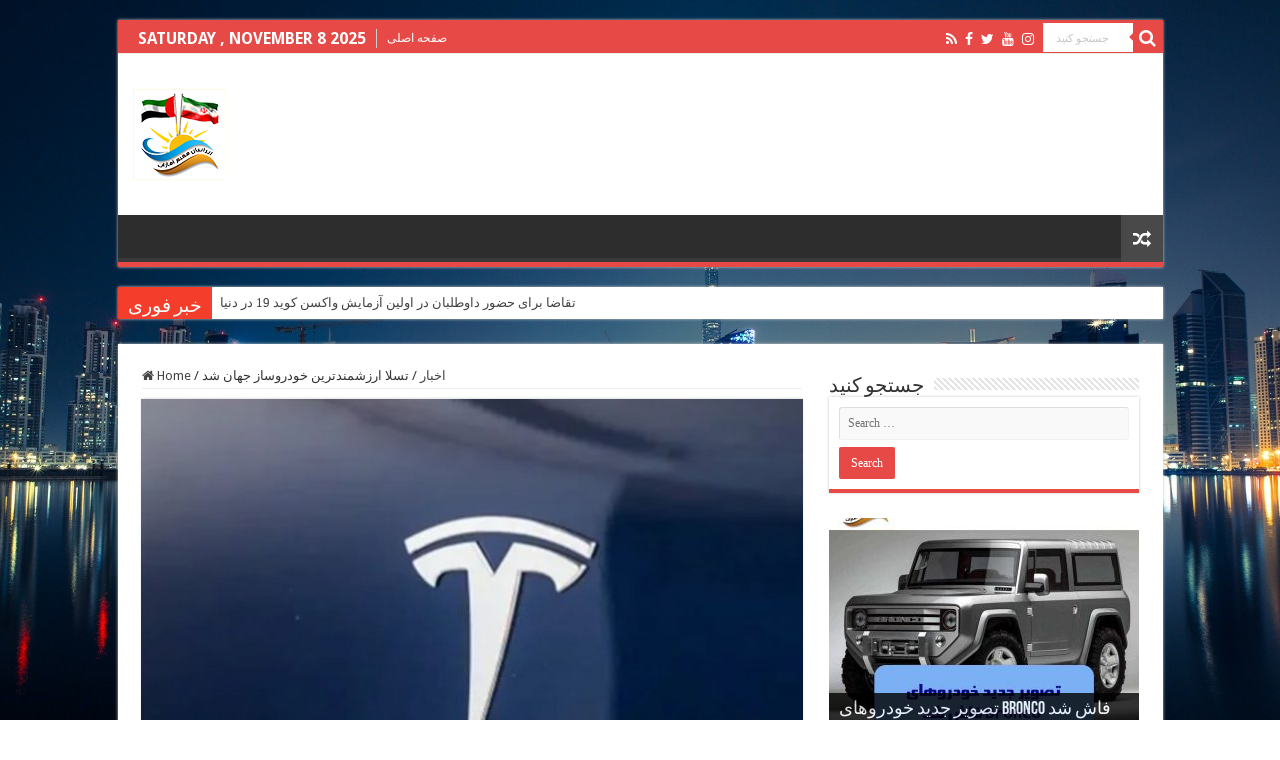

--- FILE ---
content_type: text/html; charset=UTF-8
request_url: https://iranianuae.com/tesla-value/
body_size: 69723
content:
<!DOCTYPE html>
<html lang="en-US" prefix="og: http://ogp.me/ns#">
<head>
<meta charset="UTF-8" />
<link rel="pingback" href="https://iranianuae.com/xmlrpc.php" />
<title>تسلا ارزشمندترین خودروساز جهان شد &#8211; IRANAIN UAE</title>
<meta property="og:title" content="تسلا ارزشمندترین خودروساز جهان شد - IRANAIN UAE"/>
<meta property="og:type" content="article"/>
<meta property="og:description" content="در پی رسیدن ارزش بازار تسلا در بورس نزدک به ۲۲۰ میلیارد دلار، این شرکت به‌طور رسمی از تویوتا پیشی گر"/>
<meta property="og:url" content="https://iranianuae.com/tesla-value/"/>
<meta property="og:site_name" content="IRANAIN UAE"/>
<meta property="og:image" content="https://iranianuae.com/wp-content/uploads/2020/07/iraniandxb_106702054_598005217527057_3219584689512803642_n.jpg" />
<meta name='robots' content='max-image-preview:large' />
	<style>img:is([sizes="auto" i], [sizes^="auto," i]) { contain-intrinsic-size: 3000px 1500px }</style>
	<link rel='dns-prefetch' href='//fonts.googleapis.com' />
<link rel="alternate" type="application/rss+xml" title="IRANAIN UAE &raquo; Feed" href="https://iranianuae.com/feed/" />
<link rel="alternate" type="application/rss+xml" title="IRANAIN UAE &raquo; Comments Feed" href="https://iranianuae.com/comments/feed/" />
<link rel="alternate" type="application/rss+xml" title="IRANAIN UAE &raquo; تسلا ارزشمندترین خودروساز جهان شد Comments Feed" href="https://iranianuae.com/tesla-value/feed/" />
<script type="text/javascript">
/* <![CDATA[ */
window._wpemojiSettings = {"baseUrl":"https:\/\/s.w.org\/images\/core\/emoji\/15.0.3\/72x72\/","ext":".png","svgUrl":"https:\/\/s.w.org\/images\/core\/emoji\/15.0.3\/svg\/","svgExt":".svg","source":{"concatemoji":"https:\/\/iranianuae.com\/wp-includes\/js\/wp-emoji-release.min.js"}};
/*! This file is auto-generated */
!function(i,n){var o,s,e;function c(e){try{var t={supportTests:e,timestamp:(new Date).valueOf()};sessionStorage.setItem(o,JSON.stringify(t))}catch(e){}}function p(e,t,n){e.clearRect(0,0,e.canvas.width,e.canvas.height),e.fillText(t,0,0);var t=new Uint32Array(e.getImageData(0,0,e.canvas.width,e.canvas.height).data),r=(e.clearRect(0,0,e.canvas.width,e.canvas.height),e.fillText(n,0,0),new Uint32Array(e.getImageData(0,0,e.canvas.width,e.canvas.height).data));return t.every(function(e,t){return e===r[t]})}function u(e,t,n){switch(t){case"flag":return n(e,"\ud83c\udff3\ufe0f\u200d\u26a7\ufe0f","\ud83c\udff3\ufe0f\u200b\u26a7\ufe0f")?!1:!n(e,"\ud83c\uddfa\ud83c\uddf3","\ud83c\uddfa\u200b\ud83c\uddf3")&&!n(e,"\ud83c\udff4\udb40\udc67\udb40\udc62\udb40\udc65\udb40\udc6e\udb40\udc67\udb40\udc7f","\ud83c\udff4\u200b\udb40\udc67\u200b\udb40\udc62\u200b\udb40\udc65\u200b\udb40\udc6e\u200b\udb40\udc67\u200b\udb40\udc7f");case"emoji":return!n(e,"\ud83d\udc26\u200d\u2b1b","\ud83d\udc26\u200b\u2b1b")}return!1}function f(e,t,n){var r="undefined"!=typeof WorkerGlobalScope&&self instanceof WorkerGlobalScope?new OffscreenCanvas(300,150):i.createElement("canvas"),a=r.getContext("2d",{willReadFrequently:!0}),o=(a.textBaseline="top",a.font="600 32px Arial",{});return e.forEach(function(e){o[e]=t(a,e,n)}),o}function t(e){var t=i.createElement("script");t.src=e,t.defer=!0,i.head.appendChild(t)}"undefined"!=typeof Promise&&(o="wpEmojiSettingsSupports",s=["flag","emoji"],n.supports={everything:!0,everythingExceptFlag:!0},e=new Promise(function(e){i.addEventListener("DOMContentLoaded",e,{once:!0})}),new Promise(function(t){var n=function(){try{var e=JSON.parse(sessionStorage.getItem(o));if("object"==typeof e&&"number"==typeof e.timestamp&&(new Date).valueOf()<e.timestamp+604800&&"object"==typeof e.supportTests)return e.supportTests}catch(e){}return null}();if(!n){if("undefined"!=typeof Worker&&"undefined"!=typeof OffscreenCanvas&&"undefined"!=typeof URL&&URL.createObjectURL&&"undefined"!=typeof Blob)try{var e="postMessage("+f.toString()+"("+[JSON.stringify(s),u.toString(),p.toString()].join(",")+"));",r=new Blob([e],{type:"text/javascript"}),a=new Worker(URL.createObjectURL(r),{name:"wpTestEmojiSupports"});return void(a.onmessage=function(e){c(n=e.data),a.terminate(),t(n)})}catch(e){}c(n=f(s,u,p))}t(n)}).then(function(e){for(var t in e)n.supports[t]=e[t],n.supports.everything=n.supports.everything&&n.supports[t],"flag"!==t&&(n.supports.everythingExceptFlag=n.supports.everythingExceptFlag&&n.supports[t]);n.supports.everythingExceptFlag=n.supports.everythingExceptFlag&&!n.supports.flag,n.DOMReady=!1,n.readyCallback=function(){n.DOMReady=!0}}).then(function(){return e}).then(function(){var e;n.supports.everything||(n.readyCallback(),(e=n.source||{}).concatemoji?t(e.concatemoji):e.wpemoji&&e.twemoji&&(t(e.twemoji),t(e.wpemoji)))}))}((window,document),window._wpemojiSettings);
/* ]]> */
</script>
<style id='wp-emoji-styles-inline-css' type='text/css'>

	img.wp-smiley, img.emoji {
		display: inline !important;
		border: none !important;
		box-shadow: none !important;
		height: 1em !important;
		width: 1em !important;
		margin: 0 0.07em !important;
		vertical-align: -0.1em !important;
		background: none !important;
		padding: 0 !important;
	}
</style>
<link rel='stylesheet' id='wp-block-library-css' href='https://iranianuae.com/wp-includes/css/dist/block-library/style.min.css' type='text/css' media='all' />
<style id='classic-theme-styles-inline-css' type='text/css'>
/*! This file is auto-generated */
.wp-block-button__link{color:#fff;background-color:#32373c;border-radius:9999px;box-shadow:none;text-decoration:none;padding:calc(.667em + 2px) calc(1.333em + 2px);font-size:1.125em}.wp-block-file__button{background:#32373c;color:#fff;text-decoration:none}
</style>
<style id='global-styles-inline-css' type='text/css'>
:root{--wp--preset--aspect-ratio--square: 1;--wp--preset--aspect-ratio--4-3: 4/3;--wp--preset--aspect-ratio--3-4: 3/4;--wp--preset--aspect-ratio--3-2: 3/2;--wp--preset--aspect-ratio--2-3: 2/3;--wp--preset--aspect-ratio--16-9: 16/9;--wp--preset--aspect-ratio--9-16: 9/16;--wp--preset--color--black: #000000;--wp--preset--color--cyan-bluish-gray: #abb8c3;--wp--preset--color--white: #ffffff;--wp--preset--color--pale-pink: #f78da7;--wp--preset--color--vivid-red: #cf2e2e;--wp--preset--color--luminous-vivid-orange: #ff6900;--wp--preset--color--luminous-vivid-amber: #fcb900;--wp--preset--color--light-green-cyan: #7bdcb5;--wp--preset--color--vivid-green-cyan: #00d084;--wp--preset--color--pale-cyan-blue: #8ed1fc;--wp--preset--color--vivid-cyan-blue: #0693e3;--wp--preset--color--vivid-purple: #9b51e0;--wp--preset--gradient--vivid-cyan-blue-to-vivid-purple: linear-gradient(135deg,rgba(6,147,227,1) 0%,rgb(155,81,224) 100%);--wp--preset--gradient--light-green-cyan-to-vivid-green-cyan: linear-gradient(135deg,rgb(122,220,180) 0%,rgb(0,208,130) 100%);--wp--preset--gradient--luminous-vivid-amber-to-luminous-vivid-orange: linear-gradient(135deg,rgba(252,185,0,1) 0%,rgba(255,105,0,1) 100%);--wp--preset--gradient--luminous-vivid-orange-to-vivid-red: linear-gradient(135deg,rgba(255,105,0,1) 0%,rgb(207,46,46) 100%);--wp--preset--gradient--very-light-gray-to-cyan-bluish-gray: linear-gradient(135deg,rgb(238,238,238) 0%,rgb(169,184,195) 100%);--wp--preset--gradient--cool-to-warm-spectrum: linear-gradient(135deg,rgb(74,234,220) 0%,rgb(151,120,209) 20%,rgb(207,42,186) 40%,rgb(238,44,130) 60%,rgb(251,105,98) 80%,rgb(254,248,76) 100%);--wp--preset--gradient--blush-light-purple: linear-gradient(135deg,rgb(255,206,236) 0%,rgb(152,150,240) 100%);--wp--preset--gradient--blush-bordeaux: linear-gradient(135deg,rgb(254,205,165) 0%,rgb(254,45,45) 50%,rgb(107,0,62) 100%);--wp--preset--gradient--luminous-dusk: linear-gradient(135deg,rgb(255,203,112) 0%,rgb(199,81,192) 50%,rgb(65,88,208) 100%);--wp--preset--gradient--pale-ocean: linear-gradient(135deg,rgb(255,245,203) 0%,rgb(182,227,212) 50%,rgb(51,167,181) 100%);--wp--preset--gradient--electric-grass: linear-gradient(135deg,rgb(202,248,128) 0%,rgb(113,206,126) 100%);--wp--preset--gradient--midnight: linear-gradient(135deg,rgb(2,3,129) 0%,rgb(40,116,252) 100%);--wp--preset--font-size--small: 13px;--wp--preset--font-size--medium: 20px;--wp--preset--font-size--large: 36px;--wp--preset--font-size--x-large: 42px;--wp--preset--spacing--20: 0.44rem;--wp--preset--spacing--30: 0.67rem;--wp--preset--spacing--40: 1rem;--wp--preset--spacing--50: 1.5rem;--wp--preset--spacing--60: 2.25rem;--wp--preset--spacing--70: 3.38rem;--wp--preset--spacing--80: 5.06rem;--wp--preset--shadow--natural: 6px 6px 9px rgba(0, 0, 0, 0.2);--wp--preset--shadow--deep: 12px 12px 50px rgba(0, 0, 0, 0.4);--wp--preset--shadow--sharp: 6px 6px 0px rgba(0, 0, 0, 0.2);--wp--preset--shadow--outlined: 6px 6px 0px -3px rgba(255, 255, 255, 1), 6px 6px rgba(0, 0, 0, 1);--wp--preset--shadow--crisp: 6px 6px 0px rgba(0, 0, 0, 1);}:where(.is-layout-flex){gap: 0.5em;}:where(.is-layout-grid){gap: 0.5em;}body .is-layout-flex{display: flex;}.is-layout-flex{flex-wrap: wrap;align-items: center;}.is-layout-flex > :is(*, div){margin: 0;}body .is-layout-grid{display: grid;}.is-layout-grid > :is(*, div){margin: 0;}:where(.wp-block-columns.is-layout-flex){gap: 2em;}:where(.wp-block-columns.is-layout-grid){gap: 2em;}:where(.wp-block-post-template.is-layout-flex){gap: 1.25em;}:where(.wp-block-post-template.is-layout-grid){gap: 1.25em;}.has-black-color{color: var(--wp--preset--color--black) !important;}.has-cyan-bluish-gray-color{color: var(--wp--preset--color--cyan-bluish-gray) !important;}.has-white-color{color: var(--wp--preset--color--white) !important;}.has-pale-pink-color{color: var(--wp--preset--color--pale-pink) !important;}.has-vivid-red-color{color: var(--wp--preset--color--vivid-red) !important;}.has-luminous-vivid-orange-color{color: var(--wp--preset--color--luminous-vivid-orange) !important;}.has-luminous-vivid-amber-color{color: var(--wp--preset--color--luminous-vivid-amber) !important;}.has-light-green-cyan-color{color: var(--wp--preset--color--light-green-cyan) !important;}.has-vivid-green-cyan-color{color: var(--wp--preset--color--vivid-green-cyan) !important;}.has-pale-cyan-blue-color{color: var(--wp--preset--color--pale-cyan-blue) !important;}.has-vivid-cyan-blue-color{color: var(--wp--preset--color--vivid-cyan-blue) !important;}.has-vivid-purple-color{color: var(--wp--preset--color--vivid-purple) !important;}.has-black-background-color{background-color: var(--wp--preset--color--black) !important;}.has-cyan-bluish-gray-background-color{background-color: var(--wp--preset--color--cyan-bluish-gray) !important;}.has-white-background-color{background-color: var(--wp--preset--color--white) !important;}.has-pale-pink-background-color{background-color: var(--wp--preset--color--pale-pink) !important;}.has-vivid-red-background-color{background-color: var(--wp--preset--color--vivid-red) !important;}.has-luminous-vivid-orange-background-color{background-color: var(--wp--preset--color--luminous-vivid-orange) !important;}.has-luminous-vivid-amber-background-color{background-color: var(--wp--preset--color--luminous-vivid-amber) !important;}.has-light-green-cyan-background-color{background-color: var(--wp--preset--color--light-green-cyan) !important;}.has-vivid-green-cyan-background-color{background-color: var(--wp--preset--color--vivid-green-cyan) !important;}.has-pale-cyan-blue-background-color{background-color: var(--wp--preset--color--pale-cyan-blue) !important;}.has-vivid-cyan-blue-background-color{background-color: var(--wp--preset--color--vivid-cyan-blue) !important;}.has-vivid-purple-background-color{background-color: var(--wp--preset--color--vivid-purple) !important;}.has-black-border-color{border-color: var(--wp--preset--color--black) !important;}.has-cyan-bluish-gray-border-color{border-color: var(--wp--preset--color--cyan-bluish-gray) !important;}.has-white-border-color{border-color: var(--wp--preset--color--white) !important;}.has-pale-pink-border-color{border-color: var(--wp--preset--color--pale-pink) !important;}.has-vivid-red-border-color{border-color: var(--wp--preset--color--vivid-red) !important;}.has-luminous-vivid-orange-border-color{border-color: var(--wp--preset--color--luminous-vivid-orange) !important;}.has-luminous-vivid-amber-border-color{border-color: var(--wp--preset--color--luminous-vivid-amber) !important;}.has-light-green-cyan-border-color{border-color: var(--wp--preset--color--light-green-cyan) !important;}.has-vivid-green-cyan-border-color{border-color: var(--wp--preset--color--vivid-green-cyan) !important;}.has-pale-cyan-blue-border-color{border-color: var(--wp--preset--color--pale-cyan-blue) !important;}.has-vivid-cyan-blue-border-color{border-color: var(--wp--preset--color--vivid-cyan-blue) !important;}.has-vivid-purple-border-color{border-color: var(--wp--preset--color--vivid-purple) !important;}.has-vivid-cyan-blue-to-vivid-purple-gradient-background{background: var(--wp--preset--gradient--vivid-cyan-blue-to-vivid-purple) !important;}.has-light-green-cyan-to-vivid-green-cyan-gradient-background{background: var(--wp--preset--gradient--light-green-cyan-to-vivid-green-cyan) !important;}.has-luminous-vivid-amber-to-luminous-vivid-orange-gradient-background{background: var(--wp--preset--gradient--luminous-vivid-amber-to-luminous-vivid-orange) !important;}.has-luminous-vivid-orange-to-vivid-red-gradient-background{background: var(--wp--preset--gradient--luminous-vivid-orange-to-vivid-red) !important;}.has-very-light-gray-to-cyan-bluish-gray-gradient-background{background: var(--wp--preset--gradient--very-light-gray-to-cyan-bluish-gray) !important;}.has-cool-to-warm-spectrum-gradient-background{background: var(--wp--preset--gradient--cool-to-warm-spectrum) !important;}.has-blush-light-purple-gradient-background{background: var(--wp--preset--gradient--blush-light-purple) !important;}.has-blush-bordeaux-gradient-background{background: var(--wp--preset--gradient--blush-bordeaux) !important;}.has-luminous-dusk-gradient-background{background: var(--wp--preset--gradient--luminous-dusk) !important;}.has-pale-ocean-gradient-background{background: var(--wp--preset--gradient--pale-ocean) !important;}.has-electric-grass-gradient-background{background: var(--wp--preset--gradient--electric-grass) !important;}.has-midnight-gradient-background{background: var(--wp--preset--gradient--midnight) !important;}.has-small-font-size{font-size: var(--wp--preset--font-size--small) !important;}.has-medium-font-size{font-size: var(--wp--preset--font-size--medium) !important;}.has-large-font-size{font-size: var(--wp--preset--font-size--large) !important;}.has-x-large-font-size{font-size: var(--wp--preset--font-size--x-large) !important;}
:where(.wp-block-post-template.is-layout-flex){gap: 1.25em;}:where(.wp-block-post-template.is-layout-grid){gap: 1.25em;}
:where(.wp-block-columns.is-layout-flex){gap: 2em;}:where(.wp-block-columns.is-layout-grid){gap: 2em;}
:root :where(.wp-block-pullquote){font-size: 1.5em;line-height: 1.6;}
</style>
<link rel='stylesheet' id='taqyeem-buttons-style-css' href='https://iranianuae.com/wp-content/plugins/taqyeem-buttons/assets/style.css' type='text/css' media='all' />
<link rel='stylesheet' id='taqyeem-style-css' href='https://iranianuae.com/wp-content/plugins/taqyeem/style.css' type='text/css' media='all' />
<link rel='stylesheet' id='tie-style-css' href='https://iranianuae.com/wp-content/themes/sahifa/style.css' type='text/css' media='all' />
<link rel='stylesheet' id='tie-ilightbox-skin-css' href='https://iranianuae.com/wp-content/themes/sahifa/css/ilightbox/dark-skin/skin.css' type='text/css' media='all' />
<link rel='stylesheet' id='Droid+Sans-css' href='https://fonts.googleapis.com/css?family=Droid+Sans%3Aregular%2C700' type='text/css' media='all' />
<script type="text/javascript" src="https://iranianuae.com/wp-includes/js/jquery/jquery.min.js" id="jquery-core-js"></script>
<script type="text/javascript" src="https://iranianuae.com/wp-includes/js/jquery/jquery-migrate.min.js" id="jquery-migrate-js"></script>
<script type="text/javascript" src="https://iranianuae.com/wp-content/plugins/taqyeem/js/tie.js" id="taqyeem-main-js"></script>
<link rel="https://api.w.org/" href="https://iranianuae.com/wp-json/" /><link rel="alternate" title="JSON" type="application/json" href="https://iranianuae.com/wp-json/wp/v2/posts/1569" /><link rel="EditURI" type="application/rsd+xml" title="RSD" href="https://iranianuae.com/xmlrpc.php?rsd" />
<meta name="generator" content="WordPress 6.7.4" />
<link rel="canonical" href="https://iranianuae.com/tesla-value/" />
<link rel='shortlink' href='https://iranianuae.com/?p=1569' />
<link rel="alternate" title="oEmbed (JSON)" type="application/json+oembed" href="https://iranianuae.com/wp-json/oembed/1.0/embed?url=https%3A%2F%2Firanianuae.com%2Ftesla-value%2F" />
<link rel="alternate" title="oEmbed (XML)" type="text/xml+oembed" href="https://iranianuae.com/wp-json/oembed/1.0/embed?url=https%3A%2F%2Firanianuae.com%2Ftesla-value%2F&#038;format=xml" />
<script type='text/javascript'>
/* <![CDATA[ */
var taqyeem = {"ajaxurl":"https://iranianuae.com/wp-admin/admin-ajax.php" , "your_rating":"Your Rating:"};
/* ]]> */
</script>

<style type="text/css" media="screen">

</style>
<link rel="shortcut icon" href="https://iranianuae.com/wp-content/uploads/2020/07/Logo-Final-FarsiSmall.png" title="Favicon" />
<!--[if IE]>
<script type="text/javascript">jQuery(document).ready(function (){ jQuery(".menu-item").has("ul").children("a").attr("aria-haspopup", "true");});</script>
<![endif]-->
<!--[if lt IE 9]>
<script src="https://iranianuae.com/wp-content/themes/sahifa/js/html5.js"></script>
<script src="https://iranianuae.com/wp-content/themes/sahifa/js/selectivizr-min.js"></script>
<![endif]-->
<!--[if IE 9]>
<link rel="stylesheet" type="text/css" media="all" href="https://iranianuae.com/wp-content/themes/sahifa/css/ie9.css" />
<![endif]-->
<!--[if IE 8]>
<link rel="stylesheet" type="text/css" media="all" href="https://iranianuae.com/wp-content/themes/sahifa/css/ie8.css" />
<![endif]-->
<!--[if IE 7]>
<link rel="stylesheet" type="text/css" media="all" href="https://iranianuae.com/wp-content/themes/sahifa/css/ie7.css" />
<![endif]-->


<meta name="viewport" content="width=device-width, initial-scale=1.0" />



<style type="text/css" media="screen">

body{
	font-family: 'Droid Sans';
}

#main-nav,
.cat-box-content,
#sidebar .widget-container,
.post-listing,
#commentform {
	border-bottom-color: #e64946;
}

.search-block .search-button,
#topcontrol,
#main-nav ul li.current-menu-item a,
#main-nav ul li.current-menu-item a:hover,
#main-nav ul li.current_page_parent a,
#main-nav ul li.current_page_parent a:hover,
#main-nav ul li.current-menu-parent a,
#main-nav ul li.current-menu-parent a:hover,
#main-nav ul li.current-page-ancestor a,
#main-nav ul li.current-page-ancestor a:hover,
.pagination span.current,
.share-post span.share-text,
.flex-control-paging li a.flex-active,
.ei-slider-thumbs li.ei-slider-element,
.review-percentage .review-item span span,
.review-final-score,
.button,
a.button,
a.more-link,
#main-content input[type="submit"],
.form-submit #submit,
#login-form .login-button,
.widget-feedburner .feedburner-subscribe,
input[type="submit"],
#buddypress button,
#buddypress a.button,
#buddypress input[type=submit],
#buddypress input[type=reset],
#buddypress ul.button-nav li a,
#buddypress div.generic-button a,
#buddypress .comment-reply-link,
#buddypress div.item-list-tabs ul li a span,
#buddypress div.item-list-tabs ul li.selected a,
#buddypress div.item-list-tabs ul li.current a,
#buddypress #members-directory-form div.item-list-tabs ul li.selected span,
#members-list-options a.selected,
#groups-list-options a.selected,
body.dark-skin #buddypress div.item-list-tabs ul li a span,
body.dark-skin #buddypress div.item-list-tabs ul li.selected a,
body.dark-skin #buddypress div.item-list-tabs ul li.current a,
body.dark-skin #members-list-options a.selected,
body.dark-skin #groups-list-options a.selected,
.search-block-large .search-button,
#featured-posts .flex-next:hover,
#featured-posts .flex-prev:hover,
a.tie-cart span.shooping-count,
.woocommerce span.onsale,
.woocommerce-page span.onsale ,
.woocommerce .widget_price_filter .ui-slider .ui-slider-handle,
.woocommerce-page .widget_price_filter .ui-slider .ui-slider-handle,
#check-also-close,
a.post-slideshow-next,
a.post-slideshow-prev,
.widget_price_filter .ui-slider .ui-slider-handle,
.quantity .minus:hover,
.quantity .plus:hover,
.mejs-container .mejs-controls .mejs-time-rail .mejs-time-current,
#reading-position-indicator  {
	background-color:#e64946;
}

::-webkit-scrollbar-thumb{
	background-color:#e64946 !important;
}

#theme-footer,
#theme-header,
.top-nav ul li.current-menu-item:before,
#main-nav .menu-sub-content ,
#main-nav ul ul,
#check-also-box {
	border-top-color: #e64946;
}

.search-block:after {
	border-right-color:#e64946;
}

body.rtl .search-block:after {
	border-left-color:#e64946;
}

#main-nav ul > li.menu-item-has-children:hover > a:after,
#main-nav ul > li.mega-menu:hover > a:after {
	border-color:transparent transparent #e64946;
}

.widget.timeline-posts li a:hover,
.widget.timeline-posts li a:hover span.tie-date {
	color: #e64946;
}

.widget.timeline-posts li a:hover span.tie-date:before {
	background: #e64946;
	border-color: #e64946;
}

#order_review,
#order_review_heading {
	border-color: #e64946;
}


.background-cover{
	background-color: !important;
	background-image : url('https://iranianuae.com/wp-content/uploads/2020/07/Dubai-burjkhalife.jpg') !important;
	filter: progid:DXImageTransform.Microsoft.AlphaImageLoader(src='https://iranianuae.com/wp-content/uploads/2020/07/Dubai-burjkhalife.jpg',sizingMethod='scale') !important;
	-ms-filter: "progid:DXImageTransform.Microsoft.AlphaImageLoader(src='https://iranianuae.com/wp-content/uploads/2020/07/Dubai-burjkhalife.jpg',sizingMethod='scale')" !important;
}
	
.top-nav ul li a:hover, .top-nav ul li:hover > a, .top-nav ul :hover > a , .top-nav ul li.current-menu-item a {
	color: #ffffff;
}
		
.today-date  {
	color: #ffffff;
}
		
.top-nav ul li a , .top-nav ul ul a {
	color: #ffffff;
}
		
.footer-widget-top h4 {
	color: #ffffff;
}
		
#theme-footer a {
	color: #ffffff;
}
		
#theme-footer a:hover {
	color: #ffffff;
}
		
#theme-header .top-nav {
    background: #E64946 !important;
}
.theme-header .top-nav .container .today-date {
    font-size: 16px;
    font-weight: 900;
    margin: 6px 0 0 10px;
}
.top-nav ul li.current-menu-item a {
    font-size: 18px;
}
.theme-header .top-nav .container .social-icons .ttip-none {
opacity: 1;
    color: #fff;
}</style>

		<script type="text/javascript">
			/* <![CDATA[ */
				var sf_position = '0';
				var sf_templates = "<a href=\"{search_url_escaped}\">View All Results<\/a>";
				var sf_input = '.search-live';
				jQuery(document).ready(function(){
					jQuery(sf_input).ajaxyLiveSearch({"expand":false,"searchUrl":"https:\/\/iranianuae.com\/?s=%s","text":"Search","delay":500,"iwidth":180,"width":315,"ajaxUrl":"https:\/\/iranianuae.com\/wp-admin\/admin-ajax.php","rtl":0});
					jQuery(".live-search_ajaxy-selective-input").keyup(function() {
						var width = jQuery(this).val().length * 8;
						if(width < 50) {
							width = 50;
						}
						jQuery(this).width(width);
					});
					jQuery(".live-search_ajaxy-selective-search").click(function() {
						jQuery(this).find(".live-search_ajaxy-selective-input").focus();
					});
					jQuery(".live-search_ajaxy-selective-close").click(function() {
						jQuery(this).parent().remove();
					});
				});
			/* ]]> */
		</script>
		</head>
<body id="top" class="post-template-default single single-post postid-1569 single-format-standard lazy-enabled">

<div class="wrapper-outer">

	<div class="background-cover"></div>

	<aside id="slide-out">

			<div class="search-mobile">
			<form method="get" id="searchform-mobile" action="https://iranianuae.com/">
				<button class="search-button" type="submit" value="جستجو کنید"><i class="fa fa-search"></i></button>
				<input type="text" id="s-mobile" name="s" title="جستجو کنید" value="جستجو کنید" onfocus="if (this.value == 'جستجو کنید') {this.value = '';}" onblur="if (this.value == '') {this.value = 'جستجو کنید';}"  />
			</form>
		</div><!-- .search-mobile /-->
	
			<div class="social-icons">
		<a class="ttip-none" title="Rss" href="https://iranianuae.com/feed/" target="_blank"><i class="fa fa-rss"></i></a><a class="ttip-none" title="Facebook" href="https://www.facebook.com/Iranian-UAE-381128348723736" target="_blank"><i class="fa fa-facebook"></i></a><a class="ttip-none" title="Twitter" href="https://twitter.com/iranianuae" target="_blank"><i class="fa fa-twitter"></i></a><a class="ttip-none" title="Youtube" href="https://www.youtube.com/c/iranianuae" target="_blank"><i class="fa fa-youtube"></i></a><a class="ttip-none" title="instagram" href="https://www.instagram.com/iraniandxb/" target="_blank"><i class="fa fa-instagram"></i></a>
			</div>

	
		<div id="mobile-menu" ></div>
	</aside><!-- #slide-out /-->

		<div id="wrapper" class="boxed">
		<div class="inner-wrapper">

		<header id="theme-header" class="theme-header">
						<div id="top-nav" class="top-nav">
				<div class="container">

							<span class="today-date">Saturday , November 8 2025</span>
				<div class="top-menu"><ul id="menu-%d9%85%d9%86%d9%88-%d8%a7%d8%b5%d9%84%db%8c" class="menu"><li id="menu-item-1500" class="menu-item menu-item-type-post_type menu-item-object-page menu-item-home menu-item-1500"><a href="https://iranianuae.com/">صفحه اصلی</a></li>
</ul></div>
						<div class="search-block">
						<form method="get" id="searchform-header" action="https://iranianuae.com/">
							<button class="search-button" type="submit" value="جستجو کنید"><i class="fa fa-search"></i></button>
							<input class="search-live" type="text" id="s-header" name="s" title="جستجو کنید" value="جستجو کنید" onfocus="if (this.value == 'جستجو کنید') {this.value = '';}" onblur="if (this.value == '') {this.value = 'جستجو کنید';}"  />
						</form>
					</div><!-- .search-block /-->
			<div class="social-icons">
		<a class="ttip-none" title="Rss" href="https://iranianuae.com/feed/" target="_blank"><i class="fa fa-rss"></i></a><a class="ttip-none" title="Facebook" href="https://www.facebook.com/Iranian-UAE-381128348723736" target="_blank"><i class="fa fa-facebook"></i></a><a class="ttip-none" title="Twitter" href="https://twitter.com/iranianuae" target="_blank"><i class="fa fa-twitter"></i></a><a class="ttip-none" title="Youtube" href="https://www.youtube.com/c/iranianuae" target="_blank"><i class="fa fa-youtube"></i></a><a class="ttip-none" title="instagram" href="https://www.instagram.com/iraniandxb/" target="_blank"><i class="fa fa-instagram"></i></a>
			</div>

	
	
				</div><!-- .container /-->
			</div><!-- .top-menu /-->
			
		<div class="header-content">

					<a id="slide-out-open" class="slide-out-open" href="#"><span></span></a>
		
			<div class="logo" style=" margin-top:15px; margin-bottom:15px;">
			<h2>								<a title="IRANAIN UAE" href="https://iranianuae.com/">
					<img src="https://iranianuae.com/wp-content/uploads/2020/07/Logo-Final-FarsiSmall.png" alt="IRANAIN UAE"  /><strong>IRANAIN UAE Iranian UAE ایرانیان مقیم امارات</strong>
				</a>
			</h2>			</div><!-- .logo /-->
						<div class="clear"></div>

		</div>
													<nav id="main-nav" class="fixed-enabled">
				<div class="container">

				
															<a href="https://iranianuae.com/?tierand=1" class="random-article ttip" title="Random Article"><i class="fa fa-random"></i></a>
					
					
				</div>
			</nav><!-- .main-nav /-->
					</header><!-- #header /-->

		
	<div class="clear"></div>
	<div id="breaking-news" class="breaking-news">
		<span class="breaking-news-title"><i class="fa fa-bolt"></i> <span>خبر فوری</span></span>
		
					<ul>
					<li><a href="https://iranianuae.com/test-corona-virus/" title="تقاضا برای حضور داوطلبان در اولین آزمایش واکسن کوید 19 در دنیا">تقاضا برای حضور داوطلبان در اولین آزمایش واکسن کوید 19 در دنیا</a></li>
					<li><a href="https://iranianuae.com/free-drug/" title="قلیان کشیدن در اماکن عمومی در دبی ازاد شدند">قلیان کشیدن در اماکن عمومی در دبی ازاد شدند</a></li>
					<li><a href="https://iranianuae.com/emirates-back-to-tehran/" title="هواپیمایی امارات تهران را به برنامه خود افزود">هواپیمایی امارات تهران را به برنامه خود افزود</a></li>
					<li><a href="https://iranianuae.com/visa-tourist-iran/" title="صدور ویزای توریستی امارت برای ایرانی ها از سر گرفته شد">صدور ویزای توریستی امارت برای ایرانی ها از سر گرفته شد</a></li>
					<li><a href="https://iranianuae.com/dubai-police/" title="پلیس دبی ۲.۴ میلیون تماس اضطراری را در نیمه دوم سال 2020 بررسی کرده است">پلیس دبی ۲.۴ میلیون تماس اضطراری را در نیمه دوم سال 2020 بررسی کرده است</a></li>
					<li><a href="https://iranianuae.com/1-million-call/" title="۱ میلیون تماس با مرکز DHA در دبی">۱ میلیون تماس با مرکز DHA در دبی</a></li>
					<li><a href="https://iranianuae.com/car-ajman/" title="تکلیف خودرو های توقیف شده در عجمان مشخص شد">تکلیف خودرو های توقیف شده در عجمان مشخص شد</a></li>
					<li><a href="https://iranianuae.com/corona-test-abudhabi/" title="انجام تست لیزر کوید 19 تنها با رزرو وقت قبلی">انجام تست لیزر کوید 19 تنها با رزرو وقت قبلی</a></li>
					<li><a href="https://iranianuae.com/return-employee-sharjah/" title="بازگشت کارمندان بخش های دولتی به کار خود">بازگشت کارمندان بخش های دولتی به کار خود</a></li>
					<li><a href="https://iranianuae.com/artificial-intelligence/" title="استفاده از هوش مصنوعی برای نظارت بر عملکرد رانندگان در دبی">استفاده از هوش مصنوعی برای نظارت بر عملکرد رانندگان در دبی</a></li>
					</ul>
					
		
		<script type="text/javascript">
			jQuery(document).ready(function(){
								jQuery('#breaking-news ul').innerFade({animationType: 'fade', speed: 750 , timeout: 3500});
							});
					</script>
	</div> <!-- .breaking-news -->

	
	<div id="main-content" class="container">

	
	
	
	
	
	<div class="content">

		
		<nav id="crumbs"><a href="https://iranianuae.com/"><span class="fa fa-home" aria-hidden="true"></span> Home</a><span class="delimiter">/</span><a href="https://iranianuae.com/category/news/">اخبار</a><span class="delimiter">/</span><span class="current">تسلا ارزشمندترین خودروساز جهان شد</span></nav>
		

		
		<article class="post-listing post-1569 post type-post status-publish format-standard has-post-thumbnail  category-news category-daily-news" id="the-post">
			
			<div class="single-post-thumb">
			<img width="660" height="330" src="https://iranianuae.com/wp-content/uploads/2020/07/iraniandxb_106702054_598005217527057_3219584689512803642_n-660x330.jpg" class="attachment-slider size-slider wp-post-image" alt="" decoding="async" fetchpriority="high" srcset="https://iranianuae.com/wp-content/uploads/2020/07/iraniandxb_106702054_598005217527057_3219584689512803642_n-660x330.jpg 660w, https://iranianuae.com/wp-content/uploads/2020/07/iraniandxb_106702054_598005217527057_3219584689512803642_n-1050x525.jpg 1050w" sizes="(max-width: 660px) 100vw, 660px" />		</div>
	
		


			<div class="post-inner">

							<h1 class="name post-title entry-title"><span itemprop="name">تسلا ارزشمندترین خودروساز جهان شد</span></h1>

						
<p class="post-meta">
		
	<span class="post-meta-author"><i class="fa fa-user"></i><a href="https://iranianuae.com/author/persian/" title="">admin </a></span>
	
		
	<span class="tie-date"><i class="fa fa-clock-o"></i>July 8, 2020</span>	
	<span class="post-cats"><i class="fa fa-folder"></i><a href="https://iranianuae.com/category/news/" rel="category tag">اخبار</a>, <a href="https://iranianuae.com/category/news/daily-news/" rel="category tag">خبر های روز</a></span>
	
	<span class="post-comments"><i class="fa fa-comments"></i><a href="https://iranianuae.com/tesla-value/#respond">در باره این موضوع نظر خود را بدهید</a></span>
<span class="post-views"><i class="fa fa-eye"></i>794 بازدید</span> </p>
<div class="clear"></div>
			
				<div class="entry">
					
						<section id="related_posts">
		<div class="block-head">
			<h3>مقالات مشابه</h3><div class="stripe-line"></div>
		</div>
		<div class="post-listing">
						<div class="related-item">
							
				<div class="post-thumbnail">
					<a href="https://iranianuae.com/new-car-face/">
						<img width="310" height="165" src="https://iranianuae.com/wp-content/uploads/2020/07/khabar8-1-310x165.jpg" class="attachment-tie-medium size-tie-medium wp-post-image" alt="" decoding="async" />						<span class="fa overlay-icon"></span>
					</a>
				</div><!-- post-thumbnail /-->
							
				<h3><a href="https://iranianuae.com/new-car-face/" rel="bookmark">تصویر جدید خودروهای Bronco فاش شد</a></h3>
				<p class="post-meta"><span class="tie-date"><i class="fa fa-clock-o"></i>July 18, 2020</span></p>
			</div>
						<div class="related-item">
							
				<div class="post-thumbnail">
					<a href="https://iranianuae.com/test-corona-virus/">
						<img width="310" height="165" src="https://iranianuae.com/wp-content/uploads/2020/07/khabar4-310x165.jpg" class="attachment-tie-medium size-tie-medium wp-post-image" alt="" decoding="async" />						<span class="fa overlay-icon"></span>
					</a>
				</div><!-- post-thumbnail /-->
							
				<h3><a href="https://iranianuae.com/test-corona-virus/" rel="bookmark">تقاضا برای حضور داوطلبان در اولین آزمایش واکسن کوید 19 در دنیا</a></h3>
				<p class="post-meta"><span class="tie-date"><i class="fa fa-clock-o"></i>July 18, 2020</span></p>
			</div>
						<div class="related-item">
							
				<div class="post-thumbnail">
					<a href="https://iranianuae.com/free-drug/">
						<img width="310" height="165" src="https://iranianuae.com/wp-content/uploads/2020/07/khabar2-310x165.jpg" class="attachment-tie-medium size-tie-medium wp-post-image" alt="" decoding="async" loading="lazy" />						<span class="fa overlay-icon"></span>
					</a>
				</div><!-- post-thumbnail /-->
							
				<h3><a href="https://iranianuae.com/free-drug/" rel="bookmark">قلیان کشیدن در اماکن عمومی در دبی ازاد شدند</a></h3>
				<p class="post-meta"><span class="tie-date"><i class="fa fa-clock-o"></i>July 18, 2020</span></p>
			</div>
						<div class="clear"></div>
		</div>
	</section>
	
					
<p>در پی رسیدن ارزش بازار تسلا در بورس نزدک به ۲۲۰ میلیارد دلار، این شرکت به‌طور رسمی از تویوتا پیشی گرفت و به ارزشمندترین خودروساز جهان تبدیل شد.</p>
					
									</div><!-- .entry /-->


				<div class="share-post">
	<span class="share-text">اشتراک گذاری</span>

		<ul class="flat-social">
			<li><a href="http://www.facebook.com/sharer.php?u=https://iranianuae.com/?p=1569" class="social-facebook" rel="external" target="_blank"><i class="fa fa-facebook"></i> <span>Facebook</span></a></li>
				<li><a href="https://twitter.com/intent/tweet?text=%D8%AA%D8%B3%D9%84%D8%A7+%D8%A7%D8%B1%D8%B2%D8%B4%D9%85%D9%86%D8%AF%D8%AA%D8%B1%DB%8C%D9%86+%D8%AE%D9%88%D8%AF%D8%B1%D9%88%D8%B3%D8%A7%D8%B2+%D8%AC%D9%87%D8%A7%D9%86+%D8%B4%D8%AF&url=https://iranianuae.com/?p=1569" class="social-twitter" rel="external" target="_blank"><i class="fa fa-twitter"></i> <span>Twitter</span></a></li>
				<li><a href="http://www.stumbleupon.com/submit?url=https://iranianuae.com/?p=1569&title=%D8%AA%D8%B3%D9%84%D8%A7+%D8%A7%D8%B1%D8%B2%D8%B4%D9%85%D9%86%D8%AF%D8%AA%D8%B1%DB%8C%D9%86+%D8%AE%D9%88%D8%AF%D8%B1%D9%88%D8%B3%D8%A7%D8%B2+%D8%AC%D9%87%D8%A7%D9%86+%D8%B4%D8%AF" class="social-stumble" rel="external" target="_blank"><i class="fa fa-stumbleupon"></i> <span>Stumbleupon</span></a></li>
				<li><a href="https://www.linkedin.com/shareArticle?mini=true&amp;url=https://iranianuae.com/tesla-value/&amp;title=%D8%AA%D8%B3%D9%84%D8%A7+%D8%A7%D8%B1%D8%B2%D8%B4%D9%85%D9%86%D8%AF%D8%AA%D8%B1%DB%8C%D9%86+%D8%AE%D9%88%D8%AF%D8%B1%D9%88%D8%B3%D8%A7%D8%B2+%D8%AC%D9%87%D8%A7%D9%86+%D8%B4%D8%AF" class="social-linkedin" rel="external" target="_blank"><i class="fa fa-linkedin"></i> <span>LinkedIn</span></a></li>
				<li><a href="http://pinterest.com/pin/create/button/?url=https://iranianuae.com/?p=1569&amp;description=%D8%AA%D8%B3%D9%84%D8%A7+%D8%A7%D8%B1%D8%B2%D8%B4%D9%85%D9%86%D8%AF%D8%AA%D8%B1%DB%8C%D9%86+%D8%AE%D9%88%D8%AF%D8%B1%D9%88%D8%B3%D8%A7%D8%B2+%D8%AC%D9%87%D8%A7%D9%86+%D8%B4%D8%AF&amp;media=https://iranianuae.com/wp-content/uploads/2020/07/iraniandxb_106702054_598005217527057_3219584689512803642_n-660x330.jpg" class="social-pinterest" rel="external" target="_blank"><i class="fa fa-pinterest"></i> <span>Pinterest</span></a></li>
		</ul>
		<div class="clear"></div>
</div> <!-- .share-post -->
				<div class="clear"></div>
			</div><!-- .post-inner -->

			
		</article><!-- .post-listing -->
		

		
				<section id="author-box">
			<div class="block-head">
				<h3>در باره ما admin </h3><div class="stripe-line"></div>
			</div>
			<div class="post-listing">
				<div class="author-bio">
	<div class="author-avatar">
		<img alt='' src='https://secure.gravatar.com/avatar/477b6f69e7d388f2e8c7980a99486dc8?s=90&#038;d=mm&#038;r=g' srcset='https://secure.gravatar.com/avatar/477b6f69e7d388f2e8c7980a99486dc8?s=180&#038;d=mm&#038;r=g 2x' class='avatar avatar-90 photo' height='90' width='90' loading='lazy' decoding='async'/>	</div><!-- #author-avatar -->
			<div class="author-description">
								</div><!-- #author-description -->
			<div class="author-social flat-social">
																													</div>
		<div class="clear"></div>
</div>
				</div>
		</section><!-- #author-box -->
		

				<div class="post-navigation">
			<div class="post-previous"><a href="https://iranianuae.com/passenger-covid19-test/" rel="prev"><span>قبل</span> مسافران میتوانند در خانه تست کرونا بدهند</a></div>
			<div class="post-next"><a href="https://iranianuae.com/corona-iran-19/" rel="next"><span>بعد</span> کرونا در ایران،آمار مرگ و میر بار دیگر سه رقمی شد، 19استان در وضعیت هشدار</a></div>
		</div><!-- .post-navigation -->
		
		
			
	<section id="check-also-box" class="post-listing check-also-right">
		<a href="#" id="check-also-close"><i class="fa fa-close"></i></a>

		<div class="block-head">
			<h3>Check Also</h3>
		</div>

				<div class="check-also-post">
						
			<div class="post-thumbnail">
				<a href="https://iranianuae.com/emirates-back-to-tehran/">
					<img width="310" height="165" src="https://iranianuae.com/wp-content/uploads/2020/07/khabar1-1-310x165.jpg" class="attachment-tie-medium size-tie-medium wp-post-image" alt="" decoding="async" loading="lazy" />					<span class="fa overlay-icon"></span>
				</a>
			</div><!-- post-thumbnail /-->
						
			<h2 class="post-title"><a href="https://iranianuae.com/emirates-back-to-tehran/" rel="bookmark">هواپیمایی امارات تهران را به برنامه خود افزود</a></h2>
			<p>شرکت هواپیمایی امارات گفته است که پروازهای خود به آدیس آبابا، پایتخت اتیوپی، اسلو، پایتخت &hellip;</p>
		</div>
			</section>
			
			
	
		
				
<div id="comments">


<div class="clear"></div>
	<div id="respond" class="comment-respond">
		<h3 id="reply-title" class="comment-reply-title">Leave a Reply <small><a rel="nofollow" id="cancel-comment-reply-link" href="/tesla-value/#respond" style="display:none;">Cancel reply</a></small></h3><form action="https://iranianuae.com/wp-comments-post.php" method="post" id="commentform" class="comment-form" novalidate><p class="comment-notes"><span id="email-notes">Your email address will not be published.</span> <span class="required-field-message">Required fields are marked <span class="required">*</span></span></p><p class="comment-form-comment"><label for="comment">Comment <span class="required">*</span></label> <textarea id="comment" name="comment" cols="45" rows="8" maxlength="65525" required></textarea></p><p class="comment-form-author"><label for="author">Name <span class="required">*</span></label> <input id="author" name="author" type="text" value="" size="30" maxlength="245" autocomplete="name" required /></p>
<p class="comment-form-email"><label for="email">Email <span class="required">*</span></label> <input id="email" name="email" type="email" value="" size="30" maxlength="100" aria-describedby="email-notes" autocomplete="email" required /></p>
<p class="comment-form-url"><label for="url">Website</label> <input id="url" name="url" type="url" value="" size="30" maxlength="200" autocomplete="url" /></p>
<p class="comment-form-cookies-consent"><input id="wp-comment-cookies-consent" name="wp-comment-cookies-consent" type="checkbox" value="yes" /> <label for="wp-comment-cookies-consent">Save my name, email, and website in this browser for the next time I comment.</label></p>
<p class="form-submit"><input name="submit" type="submit" id="submit" class="submit" value="Post Comment" /> <input type='hidden' name='comment_post_ID' value='1569' id='comment_post_ID' />
<input type='hidden' name='comment_parent' id='comment_parent' value='0' />
</p></form>	</div><!-- #respond -->
	

</div><!-- #comments -->

	</div><!-- .content -->
<aside id="sidebar">
	<div class="theiaStickySidebar">
<div id="search-3" class="widget widget_search"><div class="widget-top"><h4>جستجو کنید</h4><div class="stripe-line"></div></div>
						<div class="widget-container"><form role="search" method="get" class="search-form" action="https://iranianuae.com/">
				<label>
					<span class="screen-reader-text">Search for:</span>
					<input type="search" class="search-field" placeholder="Search &hellip;" value="" name="s" />
				</label>
				<input type="submit" class="search-submit" value="Search" />
			</form></div></div><!-- .widget /-->	<div class="flexslider" id="tie-slider-widget-2">
		<ul class="slides">
					<li>
							<a href="https://iranianuae.com/new-car-face/">
				<img width="310" height="205" src="https://iranianuae.com/wp-content/uploads/2020/07/khabar8-1-310x205.jpg" class="attachment-tie-large size-tie-large wp-post-image" alt="" decoding="async" loading="lazy" />				</a>
							<div class="slider-caption">
					<h2><a href="https://iranianuae.com/new-car-face/">تصویر جدید خودروهای Bronco فاش شد</a></h2>
				</div>
			</li>
					<li>
							<a href="https://iranianuae.com/test-corona-virus/">
				<img width="310" height="205" src="https://iranianuae.com/wp-content/uploads/2020/07/khabar4-310x205.jpg" class="attachment-tie-large size-tie-large wp-post-image" alt="" decoding="async" loading="lazy" />				</a>
							<div class="slider-caption">
					<h2><a href="https://iranianuae.com/test-corona-virus/">تقاضا برای حضور داوطلبان در اولین آزمایش واکسن کوید 19 در دنیا</a></h2>
				</div>
			</li>
					<li>
							<a href="https://iranianuae.com/free-drug/">
				<img width="310" height="205" src="https://iranianuae.com/wp-content/uploads/2020/07/khabar2-310x205.jpg" class="attachment-tie-large size-tie-large wp-post-image" alt="" decoding="async" loading="lazy" />				</a>
							<div class="slider-caption">
					<h2><a href="https://iranianuae.com/free-drug/">قلیان کشیدن در اماکن عمومی در دبی ازاد شدند</a></h2>
				</div>
			</li>
					<li>
							<a href="https://iranianuae.com/emirates-back-to-tehran/">
				<img width="310" height="205" src="https://iranianuae.com/wp-content/uploads/2020/07/khabar1-1-310x205.jpg" class="attachment-tie-large size-tie-large wp-post-image" alt="" decoding="async" loading="lazy" />				</a>
							<div class="slider-caption">
					<h2><a href="https://iranianuae.com/emirates-back-to-tehran/">هواپیمایی امارات تهران را به برنامه خود افزود</a></h2>
				</div>
			</li>
				</ul>
	</div>
			<script>
	jQuery(document).ready(function() {
	  jQuery('#tie-slider-widget-2').flexslider({
		animation: "fade",
		slideshowSpeed: 7000,
		animationSpeed: 600,
		randomize: false,
		pauseOnHover: true,
		prevText: "",
		nextText: "",
		controlNav: false
	  });
	});
	</script>
	<div id="social-9" class="widget social-icons-widget"><div class="widget-top"><h4>فضای مجازی</h4><div class="stripe-line"></div></div>
						<div class="widget-container">		<div class="social-icons social-colored">
		<a class="ttip-none" title="Rss" href="https://iranianuae.com/feed/" target="_blank"><i class="fa fa-rss"></i></a><a class="ttip-none" title="Facebook" href="https://www.facebook.com/Iranian-UAE-381128348723736" target="_blank"><i class="fa fa-facebook"></i></a><a class="ttip-none" title="Twitter" href="https://twitter.com/iranianuae" target="_blank"><i class="fa fa-twitter"></i></a><a class="ttip-none" title="Youtube" href="https://www.youtube.com/c/iranianuae" target="_blank"><i class="fa fa-youtube"></i></a><a class="ttip-none" title="instagram" href="https://www.instagram.com/iraniandxb/" target="_blank"><i class="fa fa-instagram"></i></a>
			</div>

</div></div><!-- .widget /-->	<div class="widget" id="tabbed-widget">
		<div class="widget-container">
			<div class="widget-top">
				<ul class="tabs posts-taps">
				<li class="tabs"><a href="#tab2">اخیر</a></li><li class="tabs"><a href="#tab1">Popular</a></li><li class="tabs"><a href="#tab3">نظرات</a></li><li class="tabs"><a href="#tab4">تگ</a></li>				</ul>
			</div>

						<div id="tab2" class="tabs-wrap">
				<ul>
							<li >
							<div class="post-thumbnail">
					<a href="https://iranianuae.com/new-car-face/" rel="bookmark"><img width="110" height="75" src="https://iranianuae.com/wp-content/uploads/2020/07/khabar8-1-110x75.jpg" class="attachment-tie-small size-tie-small wp-post-image" alt="" decoding="async" loading="lazy" /><span class="fa overlay-icon"></span></a>
				</div><!-- post-thumbnail /-->
						<h3><a href="https://iranianuae.com/new-car-face/">تصویر جدید خودروهای Bronco فاش شد</a></h3>
			 <span class="tie-date"><i class="fa fa-clock-o"></i>July 18, 2020</span>		</li>
				<li >
							<div class="post-thumbnail">
					<a href="https://iranianuae.com/test-corona-virus/" rel="bookmark"><img width="110" height="75" src="https://iranianuae.com/wp-content/uploads/2020/07/khabar4-110x75.jpg" class="attachment-tie-small size-tie-small wp-post-image" alt="" decoding="async" loading="lazy" /><span class="fa overlay-icon"></span></a>
				</div><!-- post-thumbnail /-->
						<h3><a href="https://iranianuae.com/test-corona-virus/">تقاضا برای حضور داوطلبان در اولین آزمایش واکسن کوید 19 در دنیا</a></h3>
			 <span class="tie-date"><i class="fa fa-clock-o"></i>July 18, 2020</span>		</li>
				<li >
							<div class="post-thumbnail">
					<a href="https://iranianuae.com/free-drug/" rel="bookmark"><img width="110" height="75" src="https://iranianuae.com/wp-content/uploads/2020/07/khabar2-110x75.jpg" class="attachment-tie-small size-tie-small wp-post-image" alt="" decoding="async" loading="lazy" /><span class="fa overlay-icon"></span></a>
				</div><!-- post-thumbnail /-->
						<h3><a href="https://iranianuae.com/free-drug/">قلیان کشیدن در اماکن عمومی در دبی ازاد شدند</a></h3>
			 <span class="tie-date"><i class="fa fa-clock-o"></i>July 18, 2020</span>		</li>
				<li >
							<div class="post-thumbnail">
					<a href="https://iranianuae.com/emirates-back-to-tehran/" rel="bookmark"><img width="110" height="75" src="https://iranianuae.com/wp-content/uploads/2020/07/khabar1-1-110x75.jpg" class="attachment-tie-small size-tie-small wp-post-image" alt="" decoding="async" loading="lazy" /><span class="fa overlay-icon"></span></a>
				</div><!-- post-thumbnail /-->
						<h3><a href="https://iranianuae.com/emirates-back-to-tehran/">هواپیمایی امارات تهران را به برنامه خود افزود</a></h3>
			 <span class="tie-date"><i class="fa fa-clock-o"></i>July 18, 2020</span>		</li>
				<li >
							<div class="post-thumbnail">
					<a href="https://iranianuae.com/visa-tourist-iran/" rel="bookmark"><img width="110" height="75" src="https://iranianuae.com/wp-content/uploads/2020/07/khabar3-110x75.jpg" class="attachment-tie-small size-tie-small wp-post-image" alt="" decoding="async" loading="lazy" /><span class="fa overlay-icon"></span></a>
				</div><!-- post-thumbnail /-->
						<h3><a href="https://iranianuae.com/visa-tourist-iran/">صدور ویزای توریستی امارت برای ایرانی ها از سر گرفته شد</a></h3>
			 <span class="tie-date"><i class="fa fa-clock-o"></i>July 18, 2020</span>		</li>
						</ul>
			</div>
						<div id="tab1" class="tabs-wrap">
				<ul>
								<li >
							<div class="post-thumbnail">
					<a href="https://iranianuae.com/new-car-face/" title="تصویر جدید خودروهای Bronco فاش شد" rel="bookmark"><img width="110" height="75" src="https://iranianuae.com/wp-content/uploads/2020/07/khabar8-1-110x75.jpg" class="attachment-tie-small size-tie-small wp-post-image" alt="" decoding="async" loading="lazy" /><span class="fa overlay-icon"></span></a>
				</div><!-- post-thumbnail /-->
							<h3><a href="https://iranianuae.com/new-car-face/">تصویر جدید خودروهای Bronco فاش شد</a></h3>
				 <span class="tie-date"><i class="fa fa-clock-o"></i>July 18, 2020</span>							</li>
				<li >
							<div class="post-thumbnail">
					<a href="https://iranianuae.com/airport-reopen/" title="بازگشایی فرودگاه های دبی از فردا" rel="bookmark"><img width="110" height="75" src="https://iranianuae.com/wp-content/uploads/2020/07/iraniandxb_106195705_311692213343514_284553972522620084_n-110x75.jpg" class="attachment-tie-small size-tie-small wp-post-image" alt="" decoding="async" loading="lazy" /><span class="fa overlay-icon"></span></a>
				</div><!-- post-thumbnail /-->
							<h3><a href="https://iranianuae.com/airport-reopen/">بازگشایی فرودگاه های دبی از فردا</a></h3>
				 <span class="tie-date"><i class="fa fa-clock-o"></i>July 8, 2020</span>							</li>
				<li >
							<div class="post-thumbnail">
					<a href="https://iranianuae.com/uae-mosque/" title="بازگشایی مساجد در امارات" rel="bookmark"><img width="110" height="75" src="https://iranianuae.com/wp-content/uploads/2020/07/iraniandxb_106730525_368160554153793_5689577420053152534_n-110x75.jpg" class="attachment-tie-small size-tie-small wp-post-image" alt="" decoding="async" loading="lazy" /><span class="fa overlay-icon"></span></a>
				</div><!-- post-thumbnail /-->
							<h3><a href="https://iranianuae.com/uae-mosque/">بازگشایی مساجد در امارات</a></h3>
				 <span class="tie-date"><i class="fa fa-clock-o"></i>July 8, 2020</span>							</li>
				<li >
							<div class="post-thumbnail">
					<a href="https://iranianuae.com/uae-goverment-structure/" title="ساختار جدید دولت امارات تصویب شد" rel="bookmark"><img width="110" height="75" src="https://iranianuae.com/wp-content/uploads/2020/07/iraniandxb_106423420_210871870108482_1707941557903035837_n-110x75.jpg" class="attachment-tie-small size-tie-small wp-post-image" alt="" decoding="async" loading="lazy" /><span class="fa overlay-icon"></span></a>
				</div><!-- post-thumbnail /-->
							<h3><a href="https://iranianuae.com/uae-goverment-structure/">ساختار جدید دولت امارات تصویب شد</a></h3>
				 <span class="tie-date"><i class="fa fa-clock-o"></i>July 8, 2020</span>							</li>
				<li >
							<div class="post-thumbnail">
					<a href="https://iranianuae.com/fire/" title="آتش سوزی کارخانه چوب" rel="bookmark"><img width="110" height="75" src="https://iranianuae.com/wp-content/uploads/2020/07/iraniandxb_75418821_275965453490410_5771581943838765587_n-110x75.jpg" class="attachment-tie-small size-tie-small wp-post-image" alt="" decoding="async" loading="lazy" /><span class="fa overlay-icon"></span></a>
				</div><!-- post-thumbnail /-->
							<h3><a href="https://iranianuae.com/fire/">آتش سوزی کارخانه چوب</a></h3>
				 <span class="tie-date"><i class="fa fa-clock-o"></i>July 8, 2020</span>							</li>
					</ul>
			</div>
						<div id="tab3" class="tabs-wrap">
				<ul>
						<li>
		<div class="post-thumbnail" style="width:55px">
			<img alt='' src='https://secure.gravatar.com/avatar/b642b4217b34b1e8d3bd915fc65c4452?s=55&#038;d=mm&#038;r=g' srcset='https://secure.gravatar.com/avatar/b642b4217b34b1e8d3bd915fc65c4452?s=110&#038;d=mm&#038;r=g 2x' class='avatar avatar-55 photo' height='55' width='55' loading='lazy' decoding='async'/>		</div>
		<a href="https://iranianuae.com/?p=740#comment-19">
		John Doe: Love the TieLabs Logo :)... </a>
	</li>
	<li>
		<div class="post-thumbnail" style="width:55px">
			<img alt='' src='https://secure.gravatar.com/avatar/b642b4217b34b1e8d3bd915fc65c4452?s=55&#038;d=mm&#038;r=g' srcset='https://secure.gravatar.com/avatar/b642b4217b34b1e8d3bd915fc65c4452?s=110&#038;d=mm&#038;r=g 2x' class='avatar avatar-55 photo' height='55' width='55' loading='lazy' decoding='async'/>		</div>
		<a href="https://iranianuae.com/?p=739#comment-18">
		John Doe: Love the TieLabs Logo :)... </a>
	</li>
	<li>
		<div class="post-thumbnail" style="width:55px">
			<img alt='' src='https://secure.gravatar.com/avatar/b642b4217b34b1e8d3bd915fc65c4452?s=55&#038;d=mm&#038;r=g' srcset='https://secure.gravatar.com/avatar/b642b4217b34b1e8d3bd915fc65c4452?s=110&#038;d=mm&#038;r=g 2x' class='avatar avatar-55 photo' height='55' width='55' loading='lazy' decoding='async'/>		</div>
		<a href="https://iranianuae.com/?p=396#comment-17">
		John Doe: Love the TieLabs Logo :)... </a>
	</li>
				</ul>
			</div>
						<div id="tab4" class="tabs-wrap tagcloud">
				<a href="https://iranianuae.com/tag/%da%af%d9%88%d8%b4%db%8c/" class="tag-cloud-link tag-link-49 tag-link-position-1" style="font-size: 8pt;">گوشی</a>
<a href="https://iranianuae.com/tag/%da%a9%d8%b1%d9%88%d9%86%d8%a7/" class="tag-cloud-link tag-link-55 tag-link-position-2" style="font-size: 8pt;">کرونا</a>
<a href="https://iranianuae.com/tag/%da%a9%d8%a7%d9%87%d8%b4/" class="tag-cloud-link tag-link-70 tag-link-position-3" style="font-size: 8pt;">کاهش</a>
<a href="https://iranianuae.com/tag/%d9%88%db%8c%d8%b1%d9%88%d8%b3-%da%a9%d8%b1%d9%88%d9%86%d8%a7/" class="tag-cloud-link tag-link-56 tag-link-position-4" style="font-size: 8pt;">ویروس-کرونا</a>
<a href="https://iranianuae.com/tag/%d9%87%d9%88%d8%a7%d9%be%db%8c%d9%85%d8%a7%db%8c%db%8c/" class="tag-cloud-link tag-link-73 tag-link-position-5" style="font-size: 8pt;">هواپیمایی</a>
<a href="https://iranianuae.com/tag/%d9%85%d9%88%d8%a8%d8%a7%db%8c%d9%84/" class="tag-cloud-link tag-link-50 tag-link-position-6" style="font-size: 8pt;">موبایل</a>
<a href="https://iranianuae.com/tag/%d9%85%d8%a7%d9%87%d8%a7%d9%86/" class="tag-cloud-link tag-link-72 tag-link-position-7" style="font-size: 8pt;">ماهان</a>
<a href="https://iranianuae.com/tag/%d8%b4%d8%b1%da%a9%d8%aa/" class="tag-cloud-link tag-link-64 tag-link-position-8" style="font-size: 8pt;">شرکت</a>
<a href="https://iranianuae.com/tag/%d8%b3%d9%84%d8%a7%d9%85%d8%aa%db%8c/" class="tag-cloud-link tag-link-68 tag-link-position-9" style="font-size: 8pt;">سلامتی</a>
<a href="https://iranianuae.com/tag/%d8%b3%d8%a7%d9%85%d8%b3%d9%88%d9%86%da%af/" class="tag-cloud-link tag-link-51 tag-link-position-10" style="font-size: 8pt;">سامسونگ</a>
<a href="https://iranianuae.com/tag/%d8%b1%da%98%db%8c%d9%85/" class="tag-cloud-link tag-link-71 tag-link-position-11" style="font-size: 8pt;">رژیم</a>
<a href="https://iranianuae.com/tag/%d8%b0%d8%a8%db%8c/" class="tag-cloud-link tag-link-54 tag-link-position-12" style="font-size: 8pt;">ذبی</a>
<a href="https://iranianuae.com/tag/%d8%af%db%8c%d8%ac%db%8c%da%a9%d8%a7%d9%84%d8%a7/" class="tag-cloud-link tag-link-67 tag-link-position-13" style="font-size: 8pt;">دیجیکالا</a>
<a href="https://iranianuae.com/tag/%d8%af%db%8c%d8%a7%d8%a8%d8%aa/" class="tag-cloud-link tag-link-69 tag-link-position-14" style="font-size: 8pt;">دیابت</a>
<a href="https://iranianuae.com/tag/%d8%ae%d9%88%d8%af%d8%b1%d9%88/" class="tag-cloud-link tag-link-58 tag-link-position-15" style="font-size: 8pt;">خودرو</a>
<a href="https://iranianuae.com/tag/%d8%ae%d8%a8%d8%b1-%d9%81%d9%88%d8%b1%db%8c/" class="tag-cloud-link tag-link-57 tag-link-position-16" style="font-size: 8pt;">خبر-فوری</a>
<a href="https://iranianuae.com/tag/%d8%aa%da%a9%d9%86%d9%88%d9%84%d9%88%da%98%db%8c/" class="tag-cloud-link tag-link-48 tag-link-position-17" style="font-size: 8pt;">تکنولوژی</a>
<a href="https://iranianuae.com/tag/%d8%a8%d9%88%d8%b1%d8%b3/" class="tag-cloud-link tag-link-66 tag-link-position-18" style="font-size: 8pt;">بورس</a>
<a href="https://iranianuae.com/tag/%d8%a8%d8%a7%da%86%d8%a7%d9%86/" class="tag-cloud-link tag-link-63 tag-link-position-19" style="font-size: 8pt;">باچان</a>
<a href="https://iranianuae.com/tag/%d8%a8%d8%a7%d8%b2%db%8c%da%af%d8%b1/" class="tag-cloud-link tag-link-61 tag-link-position-20" style="font-size: 8pt;">بازیگر</a>
<a href="https://iranianuae.com/tag/%d8%a7%db%8c%d8%b1%d8%a7%d9%86/" class="tag-cloud-link tag-link-52 tag-link-position-21" style="font-size: 8pt;">ایران</a>
<a href="https://iranianuae.com/tag/%d8%a7%d9%85%db%8c%d8%aa%d8%a7/" class="tag-cloud-link tag-link-62 tag-link-position-22" style="font-size: 8pt;">امیتا</a>
<a href="https://iranianuae.com/tag/daily-news/" class="tag-cloud-link tag-link-43 tag-link-position-23" style="font-size: 8pt;">اخبار روز</a>
<a href="https://iranianuae.com/tag/%d8%a7%d8%ae%d8%a8%d8%a7%d8%b1-%d8%a7%db%8c%d8%b1%d8%a7%d9%86/" class="tag-cloud-link tag-link-53 tag-link-position-24" style="font-size: 8pt;">اخبار ایران</a>
<a href="https://iranianuae.com/tag/%d8%ae%d8%a8%d8%b1%d8%a7%d8%ae%d8%a8%d8%a7%d8%b1-%d8%a7%d9%85%d8%a7%d8%b1%d8%a7%d8%aa%d8%af%d8%a8%db%8c/" class="tag-cloud-link tag-link-47 tag-link-position-25" style="font-size: 8pt;">#خبر#اخبار-امارات#دبی#</a>			</div>
			
		</div>
	</div><!-- .widget /-->
<div id="news-pic-widget-2" class="widget news-pic"><div class="widget-top"><h4>News in Pictures		</h4><div class="stripe-line"></div></div>
						<div class="widget-container">										<div class="post-thumbnail">
					<a class="ttip" title="تصویر جدید خودروهای Bronco فاش شد" href="https://iranianuae.com/new-car-face/" ><img width="110" height="75" src="https://iranianuae.com/wp-content/uploads/2020/07/khabar8-1-110x75.jpg" class="attachment-tie-small size-tie-small wp-post-image" alt="" decoding="async" loading="lazy" /><span class="fa overlay-icon"></span></a>
				</div><!-- post-thumbnail /-->
											<div class="post-thumbnail">
					<a class="ttip" title="تقاضا برای حضور داوطلبان در اولین آزمایش واکسن کوید 19 در دنیا" href="https://iranianuae.com/test-corona-virus/" ><img width="110" height="75" src="https://iranianuae.com/wp-content/uploads/2020/07/khabar4-110x75.jpg" class="attachment-tie-small size-tie-small wp-post-image" alt="" decoding="async" loading="lazy" /><span class="fa overlay-icon"></span></a>
				</div><!-- post-thumbnail /-->
											<div class="post-thumbnail">
					<a class="ttip" title="قلیان کشیدن در اماکن عمومی در دبی ازاد شدند" href="https://iranianuae.com/free-drug/" ><img width="110" height="75" src="https://iranianuae.com/wp-content/uploads/2020/07/khabar2-110x75.jpg" class="attachment-tie-small size-tie-small wp-post-image" alt="" decoding="async" loading="lazy" /><span class="fa overlay-icon"></span></a>
				</div><!-- post-thumbnail /-->
											<div class="post-thumbnail">
					<a class="ttip" title="هواپیمایی امارات تهران را به برنامه خود افزود" href="https://iranianuae.com/emirates-back-to-tehran/" ><img width="110" height="75" src="https://iranianuae.com/wp-content/uploads/2020/07/khabar1-1-110x75.jpg" class="attachment-tie-small size-tie-small wp-post-image" alt="" decoding="async" loading="lazy" /><span class="fa overlay-icon"></span></a>
				</div><!-- post-thumbnail /-->
											<div class="post-thumbnail">
					<a class="ttip" title="صدور ویزای توریستی امارت برای ایرانی ها از سر گرفته شد" href="https://iranianuae.com/visa-tourist-iran/" ><img width="110" height="75" src="https://iranianuae.com/wp-content/uploads/2020/07/khabar3-110x75.jpg" class="attachment-tie-small size-tie-small wp-post-image" alt="" decoding="async" loading="lazy" /><span class="fa overlay-icon"></span></a>
				</div><!-- post-thumbnail /-->
											<div class="post-thumbnail">
					<a class="ttip" title="پلیس دبی ۲.۴ میلیون تماس اضطراری را در نیمه دوم سال 2020 بررسی کرده است" href="https://iranianuae.com/dubai-police/" ><img width="110" height="75" src="https://iranianuae.com/wp-content/uploads/2020/07/khabar-17-110x75.jpg" class="attachment-tie-small size-tie-small wp-post-image" alt="" decoding="async" loading="lazy" /><span class="fa overlay-icon"></span></a>
				</div><!-- post-thumbnail /-->
											<div class="post-thumbnail">
					<a class="ttip" title="۱ میلیون تماس با مرکز DHA در دبی" href="https://iranianuae.com/1-million-call/" ><img width="110" height="75" src="https://iranianuae.com/wp-content/uploads/2020/07/khabar-18-110x75.jpg" class="attachment-tie-small size-tie-small wp-post-image" alt="" decoding="async" loading="lazy" /><span class="fa overlay-icon"></span></a>
				</div><!-- post-thumbnail /-->
											<div class="post-thumbnail">
					<a class="ttip" title="تکلیف خودرو های توقیف شده در عجمان مشخص شد" href="https://iranianuae.com/car-ajman/" ><img width="110" height="75" src="https://iranianuae.com/wp-content/uploads/2020/07/khabar-13-110x75.jpg" class="attachment-tie-small size-tie-small wp-post-image" alt="" decoding="async" loading="lazy" /><span class="fa overlay-icon"></span></a>
				</div><!-- post-thumbnail /-->
											<div class="post-thumbnail">
					<a class="ttip" title="انجام تست لیزر کوید 19 تنها با رزرو وقت قبلی" href="https://iranianuae.com/corona-test-abudhabi/" ><img width="110" height="75" src="https://iranianuae.com/wp-content/uploads/2020/07/khabar-15-110x75.jpg" class="attachment-tie-small size-tie-small wp-post-image" alt="" decoding="async" loading="lazy" /><span class="fa overlay-icon"></span></a>
				</div><!-- post-thumbnail /-->
											<div class="post-thumbnail">
					<a class="ttip" title="بازگشت کارمندان بخش های دولتی به کار خود" href="https://iranianuae.com/return-employee-sharjah/" ><img width="110" height="75" src="https://iranianuae.com/wp-content/uploads/2020/07/khabar-14-110x75.jpg" class="attachment-tie-small size-tie-small wp-post-image" alt="" decoding="async" loading="lazy" /><span class="fa overlay-icon"></span></a>
				</div><!-- post-thumbnail /-->
											<div class="post-thumbnail">
					<a class="ttip" title="استفاده از هوش مصنوعی برای نظارت بر عملکرد رانندگان در دبی" href="https://iranianuae.com/artificial-intelligence/" ><img width="110" height="75" src="https://iranianuae.com/wp-content/uploads/2020/07/khabar-12-110x75.jpg" class="attachment-tie-small size-tie-small wp-post-image" alt="" decoding="async" loading="lazy" /><span class="fa overlay-icon"></span></a>
				</div><!-- post-thumbnail /-->
											<div class="post-thumbnail">
					<a class="ttip" title="مرکز تست سریع کرونا برای کسانی که قصد سفر به ابوظبی دارند" href="https://iranianuae.com/corona-test-area/" ><img width="110" height="75" src="https://iranianuae.com/wp-content/uploads/2020/07/khabar-11-1-110x75.jpg" class="attachment-tie-small size-tie-small wp-post-image" alt="" decoding="async" loading="lazy" /><span class="fa overlay-icon"></span></a>
				</div><!-- post-thumbnail /-->
							<div class="clear"></div>
	</div></div><!-- .widget /--><div id="calendar-2" class="widget widget_calendar"><div class="widget-top"><h4>تقویم</h4><div class="stripe-line"></div></div>
						<div class="widget-container"><div id="calendar_wrap" class="calendar_wrap"><table id="wp-calendar" class="wp-calendar-table">
	<caption>November 2025</caption>
	<thead>
	<tr>
		<th scope="col" title="Monday">M</th>
		<th scope="col" title="Tuesday">T</th>
		<th scope="col" title="Wednesday">W</th>
		<th scope="col" title="Thursday">T</th>
		<th scope="col" title="Friday">F</th>
		<th scope="col" title="Saturday">S</th>
		<th scope="col" title="Sunday">S</th>
	</tr>
	</thead>
	<tbody>
	<tr>
		<td colspan="5" class="pad">&nbsp;</td><td>1</td><td>2</td>
	</tr>
	<tr>
		<td>3</td><td>4</td><td>5</td><td>6</td><td>7</td><td id="today">8</td><td>9</td>
	</tr>
	<tr>
		<td>10</td><td>11</td><td>12</td><td>13</td><td>14</td><td>15</td><td>16</td>
	</tr>
	<tr>
		<td>17</td><td>18</td><td>19</td><td>20</td><td>21</td><td>22</td><td>23</td>
	</tr>
	<tr>
		<td>24</td><td>25</td><td>26</td><td>27</td><td>28</td><td>29</td><td>30</td>
	</tr>
	</tbody>
	</table><nav aria-label="Previous and next months" class="wp-calendar-nav">
		<span class="wp-calendar-nav-prev"><a href="https://iranianuae.com/2020/07/">&laquo; Jul</a></span>
		<span class="pad">&nbsp;</span>
		<span class="wp-calendar-nav-next">&nbsp;</span>
	</nav></div></div></div><!-- .widget /-->	</div><!-- .theiaStickySidebar /-->
</aside><!-- #sidebar /-->	<div class="clear"></div>
</div><!-- .container /-->

<footer id="theme-footer">
	<div id="footer-widget-area" class="footer-3c">

	
	

	
			<div id="footer-fourth" class="footer-widgets-box">
					</div><!-- #fourth .widget-area -->
		
	</div><!-- #footer-widget-area -->
	<div class="clear"></div>
</footer><!-- .Footer /-->
				
<div class="clear"></div>
<div class="footer-bottom">
	<div class="container">
		<div class="alignright">
			© Copyright 2025, All Rights Reserved		</div>
				<div class="social-icons">
		<a class="ttip-none" title="Rss" href="https://iranianuae.com/feed/" target="_blank"><i class="fa fa-rss"></i></a><a class="ttip-none" title="Facebook" href="https://www.facebook.com/Iranian-UAE-381128348723736" target="_blank"><i class="fa fa-facebook"></i></a><a class="ttip-none" title="Twitter" href="https://twitter.com/iranianuae" target="_blank"><i class="fa fa-twitter"></i></a><a class="ttip-none" title="Youtube" href="https://www.youtube.com/c/iranianuae" target="_blank"><i class="fa fa-youtube"></i></a><a class="ttip-none" title="instagram" href="https://www.instagram.com/iraniandxb/" target="_blank"><i class="fa fa-instagram"></i></a>
			</div>

		
		<div class="alignleft">
			وب سایت خبری ایرانیان مقیم امارات		</div>
		<div class="clear"></div>
	</div><!-- .Container -->
</div><!-- .Footer bottom -->

</div><!-- .inner-Wrapper -->
</div><!-- #Wrapper -->
</div><!-- .Wrapper-outer -->
	<div id="topcontrol" class="fa fa-angle-up" title="Scroll To Top"></div>
<div id="fb-root"></div>
<div id="reading-position-indicator"></div><script type="text/javascript" id="tie-scripts-js-extra">
/* <![CDATA[ */
var tie = {"mobile_menu_active":"true","mobile_menu_top":"","lightbox_all":"true","lightbox_gallery":"true","woocommerce_lightbox":"","lightbox_skin":"dark","lightbox_thumb":"vertical","lightbox_arrows":"","sticky_sidebar":"1","is_singular":"1","reading_indicator":"true","lang_no_results":"No Results","lang_results_found":"Results Found"};
/* ]]> */
</script>
<script type="text/javascript" src="https://iranianuae.com/wp-content/themes/sahifa/js/tie-scripts.js" id="tie-scripts-js"></script>
<script type="text/javascript" src="https://iranianuae.com/wp-content/themes/sahifa/js/ilightbox.packed.js" id="tie-ilightbox-js"></script>
<script type="text/javascript" src="https://iranianuae.com/wp-includes/js/comment-reply.min.js" id="comment-reply-js" async="async" data-wp-strategy="async"></script>
<script type="text/javascript" src="https://iranianuae.com/wp-content/themes/sahifa/js/search.js" id="tie-search-js"></script>
</body>
</html>